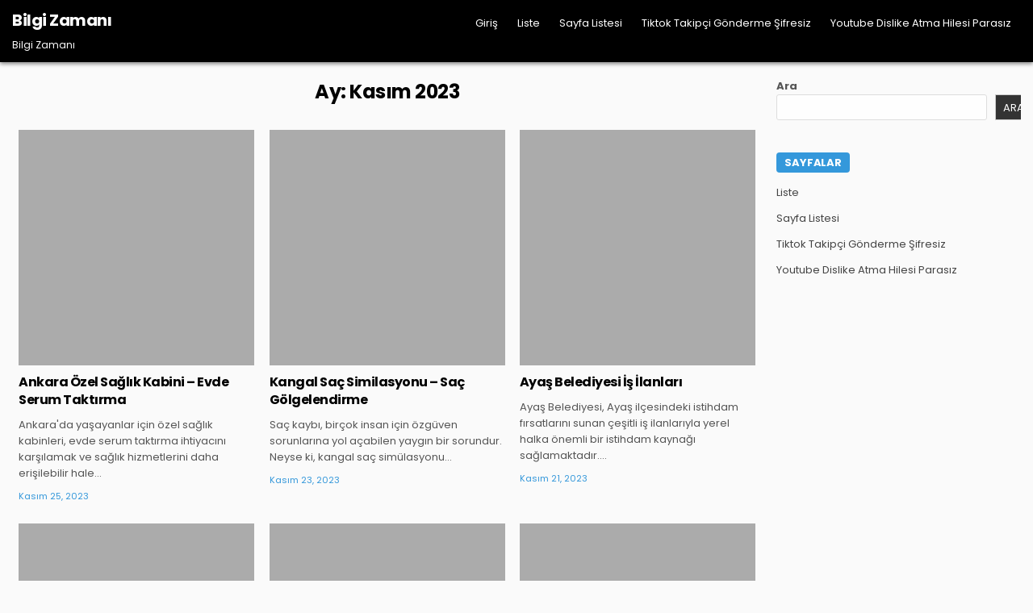

--- FILE ---
content_type: text/html; charset=UTF-8
request_url: https://bilgizamani.com.tr/2023/11/
body_size: 11215
content:
<!DOCTYPE html>
<html lang="tr">
<head>
<meta charset="UTF-8">
<meta name="viewport" content="width=device-width, initial-scale=1.0">
<link rel="profile" href="https://gmpg.org/xfn/11">
<title>Kasım 2023 &#8211; Bilgi Zamanı</title>
<meta name='robots' content='max-image-preview:large' />
<link rel='dns-prefetch' href='//fonts.googleapis.com' />
<link rel="alternate" type="application/rss+xml" title="Bilgi Zamanı &raquo; akışı" href="https://bilgizamani.com.tr/feed/" />
<link rel="alternate" type="application/rss+xml" title="Bilgi Zamanı &raquo; yorum akışı" href="https://bilgizamani.com.tr/comments/feed/" />
<style id='wp-img-auto-sizes-contain-inline-css' type='text/css'>
img:is([sizes=auto i],[sizes^="auto," i]){contain-intrinsic-size:3000px 1500px}
/*# sourceURL=wp-img-auto-sizes-contain-inline-css */
</style>
<style id='wp-emoji-styles-inline-css' type='text/css'>

	img.wp-smiley, img.emoji {
		display: inline !important;
		border: none !important;
		box-shadow: none !important;
		height: 1em !important;
		width: 1em !important;
		margin: 0 0.07em !important;
		vertical-align: -0.1em !important;
		background: none !important;
		padding: 0 !important;
	}
/*# sourceURL=wp-emoji-styles-inline-css */
</style>
<style id='wp-block-library-inline-css' type='text/css'>
:root{--wp-block-synced-color:#7a00df;--wp-block-synced-color--rgb:122,0,223;--wp-bound-block-color:var(--wp-block-synced-color);--wp-editor-canvas-background:#ddd;--wp-admin-theme-color:#007cba;--wp-admin-theme-color--rgb:0,124,186;--wp-admin-theme-color-darker-10:#006ba1;--wp-admin-theme-color-darker-10--rgb:0,107,160.5;--wp-admin-theme-color-darker-20:#005a87;--wp-admin-theme-color-darker-20--rgb:0,90,135;--wp-admin-border-width-focus:2px}@media (min-resolution:192dpi){:root{--wp-admin-border-width-focus:1.5px}}.wp-element-button{cursor:pointer}:root .has-very-light-gray-background-color{background-color:#eee}:root .has-very-dark-gray-background-color{background-color:#313131}:root .has-very-light-gray-color{color:#eee}:root .has-very-dark-gray-color{color:#313131}:root .has-vivid-green-cyan-to-vivid-cyan-blue-gradient-background{background:linear-gradient(135deg,#00d084,#0693e3)}:root .has-purple-crush-gradient-background{background:linear-gradient(135deg,#34e2e4,#4721fb 50%,#ab1dfe)}:root .has-hazy-dawn-gradient-background{background:linear-gradient(135deg,#faaca8,#dad0ec)}:root .has-subdued-olive-gradient-background{background:linear-gradient(135deg,#fafae1,#67a671)}:root .has-atomic-cream-gradient-background{background:linear-gradient(135deg,#fdd79a,#004a59)}:root .has-nightshade-gradient-background{background:linear-gradient(135deg,#330968,#31cdcf)}:root .has-midnight-gradient-background{background:linear-gradient(135deg,#020381,#2874fc)}:root{--wp--preset--font-size--normal:16px;--wp--preset--font-size--huge:42px}.has-regular-font-size{font-size:1em}.has-larger-font-size{font-size:2.625em}.has-normal-font-size{font-size:var(--wp--preset--font-size--normal)}.has-huge-font-size{font-size:var(--wp--preset--font-size--huge)}.has-text-align-center{text-align:center}.has-text-align-left{text-align:left}.has-text-align-right{text-align:right}.has-fit-text{white-space:nowrap!important}#end-resizable-editor-section{display:none}.aligncenter{clear:both}.items-justified-left{justify-content:flex-start}.items-justified-center{justify-content:center}.items-justified-right{justify-content:flex-end}.items-justified-space-between{justify-content:space-between}.screen-reader-text{border:0;clip-path:inset(50%);height:1px;margin:-1px;overflow:hidden;padding:0;position:absolute;width:1px;word-wrap:normal!important}.screen-reader-text:focus{background-color:#ddd;clip-path:none;color:#444;display:block;font-size:1em;height:auto;left:5px;line-height:normal;padding:15px 23px 14px;text-decoration:none;top:5px;width:auto;z-index:100000}html :where(.has-border-color){border-style:solid}html :where([style*=border-top-color]){border-top-style:solid}html :where([style*=border-right-color]){border-right-style:solid}html :where([style*=border-bottom-color]){border-bottom-style:solid}html :where([style*=border-left-color]){border-left-style:solid}html :where([style*=border-width]){border-style:solid}html :where([style*=border-top-width]){border-top-style:solid}html :where([style*=border-right-width]){border-right-style:solid}html :where([style*=border-bottom-width]){border-bottom-style:solid}html :where([style*=border-left-width]){border-left-style:solid}html :where(img[class*=wp-image-]){height:auto;max-width:100%}:where(figure){margin:0 0 1em}html :where(.is-position-sticky){--wp-admin--admin-bar--position-offset:var(--wp-admin--admin-bar--height,0px)}@media screen and (max-width:600px){html :where(.is-position-sticky){--wp-admin--admin-bar--position-offset:0px}}

/*# sourceURL=wp-block-library-inline-css */
</style><style id='wp-block-archives-inline-css' type='text/css'>
.wp-block-archives{box-sizing:border-box}.wp-block-archives-dropdown label{display:block}
/*# sourceURL=https://bilgizamani.com.tr/wp-includes/blocks/archives/style.min.css */
</style>
<style id='wp-block-categories-inline-css' type='text/css'>
.wp-block-categories{box-sizing:border-box}.wp-block-categories.alignleft{margin-right:2em}.wp-block-categories.alignright{margin-left:2em}.wp-block-categories.wp-block-categories-dropdown.aligncenter{text-align:center}.wp-block-categories .wp-block-categories__label{display:block;width:100%}
/*# sourceURL=https://bilgizamani.com.tr/wp-includes/blocks/categories/style.min.css */
</style>
<style id='wp-block-heading-inline-css' type='text/css'>
h1:where(.wp-block-heading).has-background,h2:where(.wp-block-heading).has-background,h3:where(.wp-block-heading).has-background,h4:where(.wp-block-heading).has-background,h5:where(.wp-block-heading).has-background,h6:where(.wp-block-heading).has-background{padding:1.25em 2.375em}h1.has-text-align-left[style*=writing-mode]:where([style*=vertical-lr]),h1.has-text-align-right[style*=writing-mode]:where([style*=vertical-rl]),h2.has-text-align-left[style*=writing-mode]:where([style*=vertical-lr]),h2.has-text-align-right[style*=writing-mode]:where([style*=vertical-rl]),h3.has-text-align-left[style*=writing-mode]:where([style*=vertical-lr]),h3.has-text-align-right[style*=writing-mode]:where([style*=vertical-rl]),h4.has-text-align-left[style*=writing-mode]:where([style*=vertical-lr]),h4.has-text-align-right[style*=writing-mode]:where([style*=vertical-rl]),h5.has-text-align-left[style*=writing-mode]:where([style*=vertical-lr]),h5.has-text-align-right[style*=writing-mode]:where([style*=vertical-rl]),h6.has-text-align-left[style*=writing-mode]:where([style*=vertical-lr]),h6.has-text-align-right[style*=writing-mode]:where([style*=vertical-rl]){rotate:180deg}
/*# sourceURL=https://bilgizamani.com.tr/wp-includes/blocks/heading/style.min.css */
</style>
<style id='wp-block-search-inline-css' type='text/css'>
.wp-block-search__button{margin-left:10px;word-break:normal}.wp-block-search__button.has-icon{line-height:0}.wp-block-search__button svg{height:1.25em;min-height:24px;min-width:24px;width:1.25em;fill:currentColor;vertical-align:text-bottom}:where(.wp-block-search__button){border:1px solid #ccc;padding:6px 10px}.wp-block-search__inside-wrapper{display:flex;flex:auto;flex-wrap:nowrap;max-width:100%}.wp-block-search__label{width:100%}.wp-block-search.wp-block-search__button-only .wp-block-search__button{box-sizing:border-box;display:flex;flex-shrink:0;justify-content:center;margin-left:0;max-width:100%}.wp-block-search.wp-block-search__button-only .wp-block-search__inside-wrapper{min-width:0!important;transition-property:width}.wp-block-search.wp-block-search__button-only .wp-block-search__input{flex-basis:100%;transition-duration:.3s}.wp-block-search.wp-block-search__button-only.wp-block-search__searchfield-hidden,.wp-block-search.wp-block-search__button-only.wp-block-search__searchfield-hidden .wp-block-search__inside-wrapper{overflow:hidden}.wp-block-search.wp-block-search__button-only.wp-block-search__searchfield-hidden .wp-block-search__input{border-left-width:0!important;border-right-width:0!important;flex-basis:0;flex-grow:0;margin:0;min-width:0!important;padding-left:0!important;padding-right:0!important;width:0!important}:where(.wp-block-search__input){appearance:none;border:1px solid #949494;flex-grow:1;font-family:inherit;font-size:inherit;font-style:inherit;font-weight:inherit;letter-spacing:inherit;line-height:inherit;margin-left:0;margin-right:0;min-width:3rem;padding:8px;text-decoration:unset!important;text-transform:inherit}:where(.wp-block-search__button-inside .wp-block-search__inside-wrapper){background-color:#fff;border:1px solid #949494;box-sizing:border-box;padding:4px}:where(.wp-block-search__button-inside .wp-block-search__inside-wrapper) .wp-block-search__input{border:none;border-radius:0;padding:0 4px}:where(.wp-block-search__button-inside .wp-block-search__inside-wrapper) .wp-block-search__input:focus{outline:none}:where(.wp-block-search__button-inside .wp-block-search__inside-wrapper) :where(.wp-block-search__button){padding:4px 8px}.wp-block-search.aligncenter .wp-block-search__inside-wrapper{margin:auto}.wp-block[data-align=right] .wp-block-search.wp-block-search__button-only .wp-block-search__inside-wrapper{float:right}
/*# sourceURL=https://bilgizamani.com.tr/wp-includes/blocks/search/style.min.css */
</style>
<style id='wp-block-search-theme-inline-css' type='text/css'>
.wp-block-search .wp-block-search__label{font-weight:700}.wp-block-search__button{border:1px solid #ccc;padding:.375em .625em}
/*# sourceURL=https://bilgizamani.com.tr/wp-includes/blocks/search/theme.min.css */
</style>
<style id='wp-block-group-inline-css' type='text/css'>
.wp-block-group{box-sizing:border-box}:where(.wp-block-group.wp-block-group-is-layout-constrained){position:relative}
/*# sourceURL=https://bilgizamani.com.tr/wp-includes/blocks/group/style.min.css */
</style>
<style id='wp-block-group-theme-inline-css' type='text/css'>
:where(.wp-block-group.has-background){padding:1.25em 2.375em}
/*# sourceURL=https://bilgizamani.com.tr/wp-includes/blocks/group/theme.min.css */
</style>
<style id='global-styles-inline-css' type='text/css'>
:root{--wp--preset--aspect-ratio--square: 1;--wp--preset--aspect-ratio--4-3: 4/3;--wp--preset--aspect-ratio--3-4: 3/4;--wp--preset--aspect-ratio--3-2: 3/2;--wp--preset--aspect-ratio--2-3: 2/3;--wp--preset--aspect-ratio--16-9: 16/9;--wp--preset--aspect-ratio--9-16: 9/16;--wp--preset--color--black: #000000;--wp--preset--color--cyan-bluish-gray: #abb8c3;--wp--preset--color--white: #ffffff;--wp--preset--color--pale-pink: #f78da7;--wp--preset--color--vivid-red: #cf2e2e;--wp--preset--color--luminous-vivid-orange: #ff6900;--wp--preset--color--luminous-vivid-amber: #fcb900;--wp--preset--color--light-green-cyan: #7bdcb5;--wp--preset--color--vivid-green-cyan: #00d084;--wp--preset--color--pale-cyan-blue: #8ed1fc;--wp--preset--color--vivid-cyan-blue: #0693e3;--wp--preset--color--vivid-purple: #9b51e0;--wp--preset--gradient--vivid-cyan-blue-to-vivid-purple: linear-gradient(135deg,rgb(6,147,227) 0%,rgb(155,81,224) 100%);--wp--preset--gradient--light-green-cyan-to-vivid-green-cyan: linear-gradient(135deg,rgb(122,220,180) 0%,rgb(0,208,130) 100%);--wp--preset--gradient--luminous-vivid-amber-to-luminous-vivid-orange: linear-gradient(135deg,rgb(252,185,0) 0%,rgb(255,105,0) 100%);--wp--preset--gradient--luminous-vivid-orange-to-vivid-red: linear-gradient(135deg,rgb(255,105,0) 0%,rgb(207,46,46) 100%);--wp--preset--gradient--very-light-gray-to-cyan-bluish-gray: linear-gradient(135deg,rgb(238,238,238) 0%,rgb(169,184,195) 100%);--wp--preset--gradient--cool-to-warm-spectrum: linear-gradient(135deg,rgb(74,234,220) 0%,rgb(151,120,209) 20%,rgb(207,42,186) 40%,rgb(238,44,130) 60%,rgb(251,105,98) 80%,rgb(254,248,76) 100%);--wp--preset--gradient--blush-light-purple: linear-gradient(135deg,rgb(255,206,236) 0%,rgb(152,150,240) 100%);--wp--preset--gradient--blush-bordeaux: linear-gradient(135deg,rgb(254,205,165) 0%,rgb(254,45,45) 50%,rgb(107,0,62) 100%);--wp--preset--gradient--luminous-dusk: linear-gradient(135deg,rgb(255,203,112) 0%,rgb(199,81,192) 50%,rgb(65,88,208) 100%);--wp--preset--gradient--pale-ocean: linear-gradient(135deg,rgb(255,245,203) 0%,rgb(182,227,212) 50%,rgb(51,167,181) 100%);--wp--preset--gradient--electric-grass: linear-gradient(135deg,rgb(202,248,128) 0%,rgb(113,206,126) 100%);--wp--preset--gradient--midnight: linear-gradient(135deg,rgb(2,3,129) 0%,rgb(40,116,252) 100%);--wp--preset--font-size--small: 13px;--wp--preset--font-size--medium: 20px;--wp--preset--font-size--large: 36px;--wp--preset--font-size--x-large: 42px;--wp--preset--spacing--20: 0.44rem;--wp--preset--spacing--30: 0.67rem;--wp--preset--spacing--40: 1rem;--wp--preset--spacing--50: 1.5rem;--wp--preset--spacing--60: 2.25rem;--wp--preset--spacing--70: 3.38rem;--wp--preset--spacing--80: 5.06rem;--wp--preset--shadow--natural: 6px 6px 9px rgba(0, 0, 0, 0.2);--wp--preset--shadow--deep: 12px 12px 50px rgba(0, 0, 0, 0.4);--wp--preset--shadow--sharp: 6px 6px 0px rgba(0, 0, 0, 0.2);--wp--preset--shadow--outlined: 6px 6px 0px -3px rgb(255, 255, 255), 6px 6px rgb(0, 0, 0);--wp--preset--shadow--crisp: 6px 6px 0px rgb(0, 0, 0);}:where(.is-layout-flex){gap: 0.5em;}:where(.is-layout-grid){gap: 0.5em;}body .is-layout-flex{display: flex;}.is-layout-flex{flex-wrap: wrap;align-items: center;}.is-layout-flex > :is(*, div){margin: 0;}body .is-layout-grid{display: grid;}.is-layout-grid > :is(*, div){margin: 0;}:where(.wp-block-columns.is-layout-flex){gap: 2em;}:where(.wp-block-columns.is-layout-grid){gap: 2em;}:where(.wp-block-post-template.is-layout-flex){gap: 1.25em;}:where(.wp-block-post-template.is-layout-grid){gap: 1.25em;}.has-black-color{color: var(--wp--preset--color--black) !important;}.has-cyan-bluish-gray-color{color: var(--wp--preset--color--cyan-bluish-gray) !important;}.has-white-color{color: var(--wp--preset--color--white) !important;}.has-pale-pink-color{color: var(--wp--preset--color--pale-pink) !important;}.has-vivid-red-color{color: var(--wp--preset--color--vivid-red) !important;}.has-luminous-vivid-orange-color{color: var(--wp--preset--color--luminous-vivid-orange) !important;}.has-luminous-vivid-amber-color{color: var(--wp--preset--color--luminous-vivid-amber) !important;}.has-light-green-cyan-color{color: var(--wp--preset--color--light-green-cyan) !important;}.has-vivid-green-cyan-color{color: var(--wp--preset--color--vivid-green-cyan) !important;}.has-pale-cyan-blue-color{color: var(--wp--preset--color--pale-cyan-blue) !important;}.has-vivid-cyan-blue-color{color: var(--wp--preset--color--vivid-cyan-blue) !important;}.has-vivid-purple-color{color: var(--wp--preset--color--vivid-purple) !important;}.has-black-background-color{background-color: var(--wp--preset--color--black) !important;}.has-cyan-bluish-gray-background-color{background-color: var(--wp--preset--color--cyan-bluish-gray) !important;}.has-white-background-color{background-color: var(--wp--preset--color--white) !important;}.has-pale-pink-background-color{background-color: var(--wp--preset--color--pale-pink) !important;}.has-vivid-red-background-color{background-color: var(--wp--preset--color--vivid-red) !important;}.has-luminous-vivid-orange-background-color{background-color: var(--wp--preset--color--luminous-vivid-orange) !important;}.has-luminous-vivid-amber-background-color{background-color: var(--wp--preset--color--luminous-vivid-amber) !important;}.has-light-green-cyan-background-color{background-color: var(--wp--preset--color--light-green-cyan) !important;}.has-vivid-green-cyan-background-color{background-color: var(--wp--preset--color--vivid-green-cyan) !important;}.has-pale-cyan-blue-background-color{background-color: var(--wp--preset--color--pale-cyan-blue) !important;}.has-vivid-cyan-blue-background-color{background-color: var(--wp--preset--color--vivid-cyan-blue) !important;}.has-vivid-purple-background-color{background-color: var(--wp--preset--color--vivid-purple) !important;}.has-black-border-color{border-color: var(--wp--preset--color--black) !important;}.has-cyan-bluish-gray-border-color{border-color: var(--wp--preset--color--cyan-bluish-gray) !important;}.has-white-border-color{border-color: var(--wp--preset--color--white) !important;}.has-pale-pink-border-color{border-color: var(--wp--preset--color--pale-pink) !important;}.has-vivid-red-border-color{border-color: var(--wp--preset--color--vivid-red) !important;}.has-luminous-vivid-orange-border-color{border-color: var(--wp--preset--color--luminous-vivid-orange) !important;}.has-luminous-vivid-amber-border-color{border-color: var(--wp--preset--color--luminous-vivid-amber) !important;}.has-light-green-cyan-border-color{border-color: var(--wp--preset--color--light-green-cyan) !important;}.has-vivid-green-cyan-border-color{border-color: var(--wp--preset--color--vivid-green-cyan) !important;}.has-pale-cyan-blue-border-color{border-color: var(--wp--preset--color--pale-cyan-blue) !important;}.has-vivid-cyan-blue-border-color{border-color: var(--wp--preset--color--vivid-cyan-blue) !important;}.has-vivid-purple-border-color{border-color: var(--wp--preset--color--vivid-purple) !important;}.has-vivid-cyan-blue-to-vivid-purple-gradient-background{background: var(--wp--preset--gradient--vivid-cyan-blue-to-vivid-purple) !important;}.has-light-green-cyan-to-vivid-green-cyan-gradient-background{background: var(--wp--preset--gradient--light-green-cyan-to-vivid-green-cyan) !important;}.has-luminous-vivid-amber-to-luminous-vivid-orange-gradient-background{background: var(--wp--preset--gradient--luminous-vivid-amber-to-luminous-vivid-orange) !important;}.has-luminous-vivid-orange-to-vivid-red-gradient-background{background: var(--wp--preset--gradient--luminous-vivid-orange-to-vivid-red) !important;}.has-very-light-gray-to-cyan-bluish-gray-gradient-background{background: var(--wp--preset--gradient--very-light-gray-to-cyan-bluish-gray) !important;}.has-cool-to-warm-spectrum-gradient-background{background: var(--wp--preset--gradient--cool-to-warm-spectrum) !important;}.has-blush-light-purple-gradient-background{background: var(--wp--preset--gradient--blush-light-purple) !important;}.has-blush-bordeaux-gradient-background{background: var(--wp--preset--gradient--blush-bordeaux) !important;}.has-luminous-dusk-gradient-background{background: var(--wp--preset--gradient--luminous-dusk) !important;}.has-pale-ocean-gradient-background{background: var(--wp--preset--gradient--pale-ocean) !important;}.has-electric-grass-gradient-background{background: var(--wp--preset--gradient--electric-grass) !important;}.has-midnight-gradient-background{background: var(--wp--preset--gradient--midnight) !important;}.has-small-font-size{font-size: var(--wp--preset--font-size--small) !important;}.has-medium-font-size{font-size: var(--wp--preset--font-size--medium) !important;}.has-large-font-size{font-size: var(--wp--preset--font-size--large) !important;}.has-x-large-font-size{font-size: var(--wp--preset--font-size--x-large) !important;}
/*# sourceURL=global-styles-inline-css */
</style>

<style id='classic-theme-styles-inline-css' type='text/css'>
/*! This file is auto-generated */
.wp-block-button__link{color:#fff;background-color:#32373c;border-radius:9999px;box-shadow:none;text-decoration:none;padding:calc(.667em + 2px) calc(1.333em + 2px);font-size:1.125em}.wp-block-file__button{background:#32373c;color:#fff;text-decoration:none}
/*# sourceURL=/wp-includes/css/classic-themes.min.css */
</style>
<link rel='stylesheet' id='gridlane-maincss-css' href='https://bilgizamani.com.tr/wp-content/themes/gridlane/style.css' type='text/css' media='all' />
<link rel='stylesheet' id='fontawesome-css' href='https://bilgizamani.com.tr/wp-content/themes/gridlane/assets/css/all.min.css' type='text/css' media='all' />
<link rel='stylesheet' id='gridlane-webfont-css' href='//fonts.googleapis.com/css?family=Poppins:400,400i,500,500i,700,700i&#038;display=swap' type='text/css' media='all' />
<script type="text/javascript" src="https://bilgizamani.com.tr/wp-includes/js/jquery/jquery.min.js?ver=3.7.1" id="jquery-core-js"></script>
<script type="text/javascript" src="https://bilgizamani.com.tr/wp-includes/js/jquery/jquery-migrate.min.js?ver=3.4.1" id="jquery-migrate-js"></script>
<link rel="https://api.w.org/" href="https://bilgizamani.com.tr/wp-json/" />    <style type="text/css">
            .gridlane-site-title, .gridlane-site-title a, .gridlane-site-description {color: #ffffff;}
        </style>
    </head>

<body class="archive date wp-theme-gridlane gridlane-animated gridlane-fadein gridlane-theme-is-active gridlane-layout-type-full gridlane-masonry-inactive gridlane-header-menu-active gridlane-logo-above-title gridlane-primary-menu-active gridlane-primary-mobile-menu-active gridlane-secondary-menu-active gridlane-secondary-mobile-menu-active gridlane-secondary-menu-centered gridlane-uc-links" id="gridlane-site-body" itemscope="itemscope" itemtype="http://schema.org/WebPage">
<a class="skip-link screen-reader-text" href="#gridlane-content-wrapper">Skip to content</a>



<div class="gridlane-site-header gridlane-container" id="gridlane-header" itemscope="itemscope" itemtype="http://schema.org/WPHeader" role="banner">
<div class="gridlane-head-content gridlane-clearfix" id="gridlane-head-content">

<div class="gridlane-header-inside gridlane-clearfix">
<div class="gridlane-header-inside-content gridlane-clearfix">
<div class="gridlane-outer-wrapper">
<div class="gridlane-header-inside-container">

<div class="gridlane-logo">
    <div class="site-branding">
                  <p class="gridlane-site-title"><a href="https://bilgizamani.com.tr/" rel="home">Bilgi Zamanı</a></p>
            <p class="gridlane-site-description">Bilgi Zamanı</p>        </div>
</div>

<div class="gridlane-header-menu">
<div class="gridlane-container gridlane-primary-menu-container gridlane-clearfix">
<div class="gridlane-primary-menu-container-inside gridlane-clearfix">
<nav class="gridlane-nav-primary" id="gridlane-primary-navigation" itemscope="itemscope" itemtype="http://schema.org/SiteNavigationElement" role="navigation" aria-label="Primary Menu">
<button class="gridlane-primary-responsive-menu-icon" aria-controls="gridlane-menu-primary-navigation" aria-expanded="false">Menu</button>
<ul id="gridlane-menu-primary-navigation" class="gridlane-primary-nav-menu gridlane-menu-primary"><li ><a href="https://bilgizamani.com.tr/">Giriş</a></li><li class="page_item page-item-15"><a href="https://bilgizamani.com.tr/liste/">Liste</a></li><li class="page_item page-item-23"><a href="https://bilgizamani.com.tr/sayfa-listesi/">Sayfa Listesi</a></li><li class="page_item page-item-9"><a href="https://bilgizamani.com.tr/tiktok-takipci-gonderme-sifresiz/">Tiktok Takipçi Gönderme Şifresiz</a></li><li class="page_item page-item-11"><a href="https://bilgizamani.com.tr/youtube-dislike-atma-hilesi-parasiz/">Youtube Dislike Atma Hilesi Parasız</a></li></ul></nav>
</div>
</div>
</div>

</div>
</div>
</div>
</div>

</div><!--/#gridlane-head-content -->
</div><!--/#gridlane-header -->

<div id="gridlane-search-overlay-wrap" class="gridlane-search-overlay">
  <div class="gridlane-search-overlay-content">
    
<form role="search" method="get" class="gridlane-search-form" action="https://bilgizamani.com.tr/">
<label>
    <span class="gridlane-sr-only">Search for:</span>
    <input type="search" class="gridlane-search-field" placeholder="Search &hellip;" value="" name="s" />
</label>
<input type="submit" class="gridlane-search-submit" value="&#xf002;" />
</form>  </div>
  <button class="gridlane-search-closebtn" aria-label="Close Search" title="Close Search">&#xD7;</button>
</div>


<div id="gridlane-header-end"></div>




<div class="gridlane-outer-wrapper" id="gridlane-wrapper-outside">

<div class="gridlane-container gridlane-clearfix" id="gridlane-wrapper">
<div class="gridlane-content-wrapper gridlane-clearfix" id="gridlane-content-wrapper">
<div class="gridlane-main-wrapper gridlane-clearfix" id="gridlane-main-wrapper" itemscope="itemscope" itemtype="http://schema.org/Blog" role="main">
<div class="theiaStickySidebar">
<div class="gridlane-main-wrapper-inside gridlane-clearfix">




<div class="gridlane-posts-wrapper" id="gridlane-posts-wrapper">

<div class="gridlane-page-header-outside">
<header class="gridlane-page-header">
<div class="gridlane-page-header-inside">
<h1 class="page-title">Ay: <span>Kasım 2023</span></h1></div>
</header>
</div>

<div class="gridlane-posts-content">


    
    <div class="gridlane-posts gridlane-posts-grid">
    
        
<div id="gridlane-grid-post-68" class="gridlane-grid-post gridlane-3-col gridlane-360w-360h-grid-thumbnail gridlane-square-grid-thumbnail">
<div class="gridlane-grid-post-inside">

                    <div class="gridlane-grid-post-thumbnail gridlane-grid-post-thumbnail-default gridlane-grid-post-block">
                    <a href="https://bilgizamani.com.tr/ankara-ozel-saglik-kabini-evde-serum-taktirma/" class="gridlane-grid-post-thumbnail-link" title="Permanent Link to Ankara Özel Sağlık Kabini &#8211; Evde Serum Taktırma"><img src="https://bilgizamani.com.tr/wp-content/themes/gridlane/assets/images/no-image-360-360.jpg" class="gridlane-grid-post-thumbnail-img"/></a>
        
                    <div class="gridlane-grid-post-categories"><span class="gridlane-sr-only">Posted in </span><a href="https://bilgizamani.com.tr/category/uncategorized/" rel="category tag">Uncategorized</a></div>        
                    <div class="gridlane-grid-share-buttons-wrapper"><div class="gridlane-grid-share-buttons gridlane-clearfix"><a class="gridlane-grid-share-button gridlane-grid-share-button-twitter" href="https://x.com/intent/post?text=Ankara%20%C3%96zel%20Sa%C4%9Fl%C4%B1k%20Kabini%20%26%238211%3B%20Evde%20Serum%20Takt%C4%B1rma&#038;url=https%3A%2F%2Fbilgizamani.com.tr%2Fankara-ozel-saglik-kabini-evde-serum-taktirma%2F" target="_blank" rel="nofollow" aria-label="Share on X : Ankara Özel Sağlık Kabini &#8211; Evde Serum Taktırma"><i class="fab fa-x-twitter" aria-hidden="true" title="Share this on X"></i></a><a class="gridlane-grid-share-button gridlane-grid-share-button-facebook" href="https://www.facebook.com/sharer.php?u=https%3A%2F%2Fbilgizamani.com.tr%2Fankara-ozel-saglik-kabini-evde-serum-taktirma%2F" target="_blank" rel="nofollow" aria-label="Share on Facebook : Ankara Özel Sağlık Kabini &#8211; Evde Serum Taktırma"><i class="fab fa-facebook-f" aria-hidden="true" title="Share this on Facebook"></i></a><a class="gridlane-grid-share-button gridlane-grid-share-button-linkedin" href="https://www.linkedin.com/shareArticle?mini=true&#038;title=Ankara%20%C3%96zel%20Sa%C4%9Fl%C4%B1k%20Kabini%20%26%238211%3B%20Evde%20Serum%20Takt%C4%B1rma&#038;url=https%3A%2F%2Fbilgizamani.com.tr%2Fankara-ozel-saglik-kabini-evde-serum-taktirma%2F" target="_blank" rel="nofollow" aria-label="Share on Linkedin : Ankara Özel Sağlık Kabini &#8211; Evde Serum Taktırma"><i class="fab fa-linkedin-in" aria-hidden="true" title="Share this on Linkedin"></i></a></div></div>            </div>
            
    
    <div class="gridlane-grid-post-details gridlane-grid-post-block">
    
            <h3 class="gridlane-grid-post-title"><a href="https://bilgizamani.com.tr/ankara-ozel-saglik-kabini-evde-serum-taktirma/" rel="bookmark">Ankara Özel Sağlık Kabini &#8211; Evde Serum Taktırma</a></h3>    
    
                        <div class="gridlane-grid-post-snippet"><div class="gridlane-grid-post-snippet-inside"><p>Ankara&#39;da yaşayanlar için özel sağlık kabinleri, evde serum taktırma ihtiyacını karşılamak ve sağlık hizmetlerini daha erişilebilir hale&#8230;</p>
</div></div>
                </div>

    
                <div class="gridlane-grid-post-footer gridlane-grid-post-block">
    <div class="gridlane-grid-post-footer-inside">
        <span class="gridlane-grid-post-date gridlane-grid-post-meta">Kasım 25, 2023</span>        </div>
    </div>
    
</div>
</div>
    
        
<div id="gridlane-grid-post-67" class="gridlane-grid-post gridlane-3-col gridlane-360w-360h-grid-thumbnail gridlane-square-grid-thumbnail">
<div class="gridlane-grid-post-inside">

                    <div class="gridlane-grid-post-thumbnail gridlane-grid-post-thumbnail-default gridlane-grid-post-block">
                    <a href="https://bilgizamani.com.tr/kangal-sac-similasyonu-sac-golgelendirme/" class="gridlane-grid-post-thumbnail-link" title="Permanent Link to Kangal Saç Similasyonu &#8211; Saç Gölgelendirme"><img src="https://bilgizamani.com.tr/wp-content/themes/gridlane/assets/images/no-image-360-360.jpg" class="gridlane-grid-post-thumbnail-img"/></a>
        
                    <div class="gridlane-grid-post-categories"><span class="gridlane-sr-only">Posted in </span><a href="https://bilgizamani.com.tr/category/uncategorized/" rel="category tag">Uncategorized</a></div>        
                    <div class="gridlane-grid-share-buttons-wrapper"><div class="gridlane-grid-share-buttons gridlane-clearfix"><a class="gridlane-grid-share-button gridlane-grid-share-button-twitter" href="https://x.com/intent/post?text=Kangal%20Sa%C3%A7%20Similasyonu%20%26%238211%3B%20Sa%C3%A7%20G%C3%B6lgelendirme&#038;url=https%3A%2F%2Fbilgizamani.com.tr%2Fkangal-sac-similasyonu-sac-golgelendirme%2F" target="_blank" rel="nofollow" aria-label="Share on X : Kangal Saç Similasyonu &#8211; Saç Gölgelendirme"><i class="fab fa-x-twitter" aria-hidden="true" title="Share this on X"></i></a><a class="gridlane-grid-share-button gridlane-grid-share-button-facebook" href="https://www.facebook.com/sharer.php?u=https%3A%2F%2Fbilgizamani.com.tr%2Fkangal-sac-similasyonu-sac-golgelendirme%2F" target="_blank" rel="nofollow" aria-label="Share on Facebook : Kangal Saç Similasyonu &#8211; Saç Gölgelendirme"><i class="fab fa-facebook-f" aria-hidden="true" title="Share this on Facebook"></i></a><a class="gridlane-grid-share-button gridlane-grid-share-button-linkedin" href="https://www.linkedin.com/shareArticle?mini=true&#038;title=Kangal%20Sa%C3%A7%20Similasyonu%20%26%238211%3B%20Sa%C3%A7%20G%C3%B6lgelendirme&#038;url=https%3A%2F%2Fbilgizamani.com.tr%2Fkangal-sac-similasyonu-sac-golgelendirme%2F" target="_blank" rel="nofollow" aria-label="Share on Linkedin : Kangal Saç Similasyonu &#8211; Saç Gölgelendirme"><i class="fab fa-linkedin-in" aria-hidden="true" title="Share this on Linkedin"></i></a></div></div>            </div>
            
    
    <div class="gridlane-grid-post-details gridlane-grid-post-block">
    
            <h3 class="gridlane-grid-post-title"><a href="https://bilgizamani.com.tr/kangal-sac-similasyonu-sac-golgelendirme/" rel="bookmark">Kangal Saç Similasyonu &#8211; Saç Gölgelendirme</a></h3>    
    
                        <div class="gridlane-grid-post-snippet"><div class="gridlane-grid-post-snippet-inside"><p>Saç kaybı, birçok insan için özgüven sorunlarına yol açabilen yaygın bir sorundur. Neyse ki, kangal saç simülasyonu&#8230;</p>
</div></div>
                </div>

    
                <div class="gridlane-grid-post-footer gridlane-grid-post-block">
    <div class="gridlane-grid-post-footer-inside">
        <span class="gridlane-grid-post-date gridlane-grid-post-meta">Kasım 23, 2023</span>        </div>
    </div>
    
</div>
</div>
    
        
<div id="gridlane-grid-post-66" class="gridlane-grid-post gridlane-3-col gridlane-360w-360h-grid-thumbnail gridlane-square-grid-thumbnail">
<div class="gridlane-grid-post-inside">

                    <div class="gridlane-grid-post-thumbnail gridlane-grid-post-thumbnail-default gridlane-grid-post-block">
                    <a href="https://bilgizamani.com.tr/ayas-belediyesi-is-ilanlari/" class="gridlane-grid-post-thumbnail-link" title="Permanent Link to Ayaş Belediyesi İş İlanları"><img src="https://bilgizamani.com.tr/wp-content/themes/gridlane/assets/images/no-image-360-360.jpg" class="gridlane-grid-post-thumbnail-img"/></a>
        
                    <div class="gridlane-grid-post-categories"><span class="gridlane-sr-only">Posted in </span><a href="https://bilgizamani.com.tr/category/uncategorized/" rel="category tag">Uncategorized</a></div>        
                    <div class="gridlane-grid-share-buttons-wrapper"><div class="gridlane-grid-share-buttons gridlane-clearfix"><a class="gridlane-grid-share-button gridlane-grid-share-button-twitter" href="https://x.com/intent/post?text=Aya%C5%9F%20Belediyesi%20%C4%B0%C5%9F%20%C4%B0lanlar%C4%B1&#038;url=https%3A%2F%2Fbilgizamani.com.tr%2Fayas-belediyesi-is-ilanlari%2F" target="_blank" rel="nofollow" aria-label="Share on X : Ayaş Belediyesi İş İlanları"><i class="fab fa-x-twitter" aria-hidden="true" title="Share this on X"></i></a><a class="gridlane-grid-share-button gridlane-grid-share-button-facebook" href="https://www.facebook.com/sharer.php?u=https%3A%2F%2Fbilgizamani.com.tr%2Fayas-belediyesi-is-ilanlari%2F" target="_blank" rel="nofollow" aria-label="Share on Facebook : Ayaş Belediyesi İş İlanları"><i class="fab fa-facebook-f" aria-hidden="true" title="Share this on Facebook"></i></a><a class="gridlane-grid-share-button gridlane-grid-share-button-linkedin" href="https://www.linkedin.com/shareArticle?mini=true&#038;title=Aya%C5%9F%20Belediyesi%20%C4%B0%C5%9F%20%C4%B0lanlar%C4%B1&#038;url=https%3A%2F%2Fbilgizamani.com.tr%2Fayas-belediyesi-is-ilanlari%2F" target="_blank" rel="nofollow" aria-label="Share on Linkedin : Ayaş Belediyesi İş İlanları"><i class="fab fa-linkedin-in" aria-hidden="true" title="Share this on Linkedin"></i></a></div></div>            </div>
            
    
    <div class="gridlane-grid-post-details gridlane-grid-post-block">
    
            <h3 class="gridlane-grid-post-title"><a href="https://bilgizamani.com.tr/ayas-belediyesi-is-ilanlari/" rel="bookmark">Ayaş Belediyesi İş İlanları</a></h3>    
    
                        <div class="gridlane-grid-post-snippet"><div class="gridlane-grid-post-snippet-inside"><p>Ayaş Belediyesi, Ayaş ilçesindeki istihdam fırsatlarını sunan çeşitli iş ilanlarıyla yerel halka önemli bir istihdam kaynağı sağlamaktadır&#8230;.</p>
</div></div>
                </div>

    
                <div class="gridlane-grid-post-footer gridlane-grid-post-block">
    <div class="gridlane-grid-post-footer-inside">
        <span class="gridlane-grid-post-date gridlane-grid-post-meta">Kasım 21, 2023</span>        </div>
    </div>
    
</div>
</div>
    
        
<div id="gridlane-grid-post-65" class="gridlane-grid-post gridlane-3-col gridlane-360w-360h-grid-thumbnail gridlane-square-grid-thumbnail">
<div class="gridlane-grid-post-inside">

                    <div class="gridlane-grid-post-thumbnail gridlane-grid-post-thumbnail-default gridlane-grid-post-block">
                    <a href="https://bilgizamani.com.tr/milas-part-time-is-ilanlari/" class="gridlane-grid-post-thumbnail-link" title="Permanent Link to Milas Part Time İş İlanları"><img src="https://bilgizamani.com.tr/wp-content/themes/gridlane/assets/images/no-image-360-360.jpg" class="gridlane-grid-post-thumbnail-img"/></a>
        
                    <div class="gridlane-grid-post-categories"><span class="gridlane-sr-only">Posted in </span><a href="https://bilgizamani.com.tr/category/uncategorized/" rel="category tag">Uncategorized</a></div>        
                    <div class="gridlane-grid-share-buttons-wrapper"><div class="gridlane-grid-share-buttons gridlane-clearfix"><a class="gridlane-grid-share-button gridlane-grid-share-button-twitter" href="https://x.com/intent/post?text=Milas%20Part%20Time%20%C4%B0%C5%9F%20%C4%B0lanlar%C4%B1&#038;url=https%3A%2F%2Fbilgizamani.com.tr%2Fmilas-part-time-is-ilanlari%2F" target="_blank" rel="nofollow" aria-label="Share on X : Milas Part Time İş İlanları"><i class="fab fa-x-twitter" aria-hidden="true" title="Share this on X"></i></a><a class="gridlane-grid-share-button gridlane-grid-share-button-facebook" href="https://www.facebook.com/sharer.php?u=https%3A%2F%2Fbilgizamani.com.tr%2Fmilas-part-time-is-ilanlari%2F" target="_blank" rel="nofollow" aria-label="Share on Facebook : Milas Part Time İş İlanları"><i class="fab fa-facebook-f" aria-hidden="true" title="Share this on Facebook"></i></a><a class="gridlane-grid-share-button gridlane-grid-share-button-linkedin" href="https://www.linkedin.com/shareArticle?mini=true&#038;title=Milas%20Part%20Time%20%C4%B0%C5%9F%20%C4%B0lanlar%C4%B1&#038;url=https%3A%2F%2Fbilgizamani.com.tr%2Fmilas-part-time-is-ilanlari%2F" target="_blank" rel="nofollow" aria-label="Share on Linkedin : Milas Part Time İş İlanları"><i class="fab fa-linkedin-in" aria-hidden="true" title="Share this on Linkedin"></i></a></div></div>            </div>
            
    
    <div class="gridlane-grid-post-details gridlane-grid-post-block">
    
            <h3 class="gridlane-grid-post-title"><a href="https://bilgizamani.com.tr/milas-part-time-is-ilanlari/" rel="bookmark">Milas Part Time İş İlanları</a></h3>    
    
                        <div class="gridlane-grid-post-snippet"><div class="gridlane-grid-post-snippet-inside"><p>Milas, Muğla&#39;nın güzel bir ilçesidir ve birçok kişiye iş fırsatları sunmaktadır. Özellikle öğrenciler, çalışan anneler veya ek&#8230;</p>
</div></div>
                </div>

    
                <div class="gridlane-grid-post-footer gridlane-grid-post-block">
    <div class="gridlane-grid-post-footer-inside">
        <span class="gridlane-grid-post-date gridlane-grid-post-meta">Kasım 20, 2023</span>        </div>
    </div>
    
</div>
</div>
    
        
<div id="gridlane-grid-post-64" class="gridlane-grid-post gridlane-3-col gridlane-360w-360h-grid-thumbnail gridlane-square-grid-thumbnail">
<div class="gridlane-grid-post-inside">

                    <div class="gridlane-grid-post-thumbnail gridlane-grid-post-thumbnail-default gridlane-grid-post-block">
                    <a href="https://bilgizamani.com.tr/mobil-odeme-bozdurma-mobil-odeme-bozum/" class="gridlane-grid-post-thumbnail-link" title="Permanent Link to Mobil Ödeme Bozdurma &#8211; Mobil Ödeme Bozum"><img src="https://bilgizamani.com.tr/wp-content/themes/gridlane/assets/images/no-image-360-360.jpg" class="gridlane-grid-post-thumbnail-img"/></a>
        
                    <div class="gridlane-grid-post-categories"><span class="gridlane-sr-only">Posted in </span><a href="https://bilgizamani.com.tr/category/uncategorized/" rel="category tag">Uncategorized</a></div>        
                    <div class="gridlane-grid-share-buttons-wrapper"><div class="gridlane-grid-share-buttons gridlane-clearfix"><a class="gridlane-grid-share-button gridlane-grid-share-button-twitter" href="https://x.com/intent/post?text=Mobil%20%C3%96deme%20Bozdurma%20%26%238211%3B%20Mobil%20%C3%96deme%20Bozum&#038;url=https%3A%2F%2Fbilgizamani.com.tr%2Fmobil-odeme-bozdurma-mobil-odeme-bozum%2F" target="_blank" rel="nofollow" aria-label="Share on X : Mobil Ödeme Bozdurma &#8211; Mobil Ödeme Bozum"><i class="fab fa-x-twitter" aria-hidden="true" title="Share this on X"></i></a><a class="gridlane-grid-share-button gridlane-grid-share-button-facebook" href="https://www.facebook.com/sharer.php?u=https%3A%2F%2Fbilgizamani.com.tr%2Fmobil-odeme-bozdurma-mobil-odeme-bozum%2F" target="_blank" rel="nofollow" aria-label="Share on Facebook : Mobil Ödeme Bozdurma &#8211; Mobil Ödeme Bozum"><i class="fab fa-facebook-f" aria-hidden="true" title="Share this on Facebook"></i></a><a class="gridlane-grid-share-button gridlane-grid-share-button-linkedin" href="https://www.linkedin.com/shareArticle?mini=true&#038;title=Mobil%20%C3%96deme%20Bozdurma%20%26%238211%3B%20Mobil%20%C3%96deme%20Bozum&#038;url=https%3A%2F%2Fbilgizamani.com.tr%2Fmobil-odeme-bozdurma-mobil-odeme-bozum%2F" target="_blank" rel="nofollow" aria-label="Share on Linkedin : Mobil Ödeme Bozdurma &#8211; Mobil Ödeme Bozum"><i class="fab fa-linkedin-in" aria-hidden="true" title="Share this on Linkedin"></i></a></div></div>            </div>
            
    
    <div class="gridlane-grid-post-details gridlane-grid-post-block">
    
            <h3 class="gridlane-grid-post-title"><a href="https://bilgizamani.com.tr/mobil-odeme-bozdurma-mobil-odeme-bozum/" rel="bookmark">Mobil Ödeme Bozdurma &#8211; Mobil Ödeme Bozum</a></h3>    
    
                        <div class="gridlane-grid-post-snippet"><div class="gridlane-grid-post-snippet-inside"><p>Günümüzde dijital ödemelerin popülerliği giderek artmaktadır ve mobil ödemeler, bu alanda önemli bir yer tutmaktadır. Mobil ödeme&#8230;</p>
</div></div>
                </div>

    
                <div class="gridlane-grid-post-footer gridlane-grid-post-block">
    <div class="gridlane-grid-post-footer-inside">
        <span class="gridlane-grid-post-date gridlane-grid-post-meta">Kasım 20, 2023</span>        </div>
    </div>
    
</div>
</div>
    
        
<div id="gridlane-grid-post-63" class="gridlane-grid-post gridlane-3-col gridlane-360w-360h-grid-thumbnail gridlane-square-grid-thumbnail">
<div class="gridlane-grid-post-inside">

                    <div class="gridlane-grid-post-thumbnail gridlane-grid-post-thumbnail-default gridlane-grid-post-block">
                    <a href="https://bilgizamani.com.tr/yenipazar-aydin-engelli-is-ilanlari/" class="gridlane-grid-post-thumbnail-link" title="Permanent Link to Yenipazar / Aydın Engelli İş İlanları"><img src="https://bilgizamani.com.tr/wp-content/themes/gridlane/assets/images/no-image-360-360.jpg" class="gridlane-grid-post-thumbnail-img"/></a>
        
                    <div class="gridlane-grid-post-categories"><span class="gridlane-sr-only">Posted in </span><a href="https://bilgizamani.com.tr/category/uncategorized/" rel="category tag">Uncategorized</a></div>        
                    <div class="gridlane-grid-share-buttons-wrapper"><div class="gridlane-grid-share-buttons gridlane-clearfix"><a class="gridlane-grid-share-button gridlane-grid-share-button-twitter" href="https://x.com/intent/post?text=Yenipazar%20%2F%20Ayd%C4%B1n%20Engelli%20%C4%B0%C5%9F%20%C4%B0lanlar%C4%B1&#038;url=https%3A%2F%2Fbilgizamani.com.tr%2Fyenipazar-aydin-engelli-is-ilanlari%2F" target="_blank" rel="nofollow" aria-label="Share on X : Yenipazar / Aydın Engelli İş İlanları"><i class="fab fa-x-twitter" aria-hidden="true" title="Share this on X"></i></a><a class="gridlane-grid-share-button gridlane-grid-share-button-facebook" href="https://www.facebook.com/sharer.php?u=https%3A%2F%2Fbilgizamani.com.tr%2Fyenipazar-aydin-engelli-is-ilanlari%2F" target="_blank" rel="nofollow" aria-label="Share on Facebook : Yenipazar / Aydın Engelli İş İlanları"><i class="fab fa-facebook-f" aria-hidden="true" title="Share this on Facebook"></i></a><a class="gridlane-grid-share-button gridlane-grid-share-button-linkedin" href="https://www.linkedin.com/shareArticle?mini=true&#038;title=Yenipazar%20%2F%20Ayd%C4%B1n%20Engelli%20%C4%B0%C5%9F%20%C4%B0lanlar%C4%B1&#038;url=https%3A%2F%2Fbilgizamani.com.tr%2Fyenipazar-aydin-engelli-is-ilanlari%2F" target="_blank" rel="nofollow" aria-label="Share on Linkedin : Yenipazar / Aydın Engelli İş İlanları"><i class="fab fa-linkedin-in" aria-hidden="true" title="Share this on Linkedin"></i></a></div></div>            </div>
            
    
    <div class="gridlane-grid-post-details gridlane-grid-post-block">
    
            <h3 class="gridlane-grid-post-title"><a href="https://bilgizamani.com.tr/yenipazar-aydin-engelli-is-ilanlari/" rel="bookmark">Yenipazar / Aydın Engelli İş İlanları</a></h3>    
    
                        <div class="gridlane-grid-post-snippet"><div class="gridlane-grid-post-snippet-inside"><p>Yenipazar, Aydın ilinin önemli bir ilçesidir ve engelli bireylere istihdam sağlamak için çeşitli iş fırsatları sunmaktadır. Engelli&#8230;</p>
</div></div>
                </div>

    
                <div class="gridlane-grid-post-footer gridlane-grid-post-block">
    <div class="gridlane-grid-post-footer-inside">
        <span class="gridlane-grid-post-date gridlane-grid-post-meta">Kasım 18, 2023</span>        </div>
    </div>
    
</div>
</div>
        </div>

        <div class="clear"></div>

    

</div>

</div><!--/#gridlane-posts-wrapper -->




</div>
</div>
</div><!-- /#gridlane-main-wrapper -->


<div class="gridlane-sidebar-one-wrapper gridlane-sidebar-widget-areas gridlane-clearfix" id="gridlane-sidebar-one-wrapper" itemscope="itemscope" itemtype="http://schema.org/WPSideBar" role="complementary">
<div class="theiaStickySidebar">
<div class="gridlane-sidebar-one-wrapper-inside gridlane-clearfix">

<div id="block-2" class="gridlane-side-widget widget gridlane-widget-box widget_block widget_search"><div class="gridlane-widget-box-inside"><form role="search" method="get" action="https://bilgizamani.com.tr/" class="wp-block-search__button-outside wp-block-search__text-button wp-block-search"    ><label class="wp-block-search__label" for="wp-block-search__input-1" >Ara</label><div class="wp-block-search__inside-wrapper" ><input class="wp-block-search__input" id="wp-block-search__input-1" placeholder="" value="" type="search" name="s" required /><button aria-label="Ara" class="wp-block-search__button wp-element-button" type="submit" >Ara</button></div></form></div></div><div id="pages-3" class="gridlane-side-widget widget gridlane-widget-box widget_pages"><div class="gridlane-widget-box-inside"><div class="gridlane-widget-header"><h2 class="gridlane-widget-title"><span class="gridlane-widget-title-inside">Sayfalar</span></h2></div><nav aria-label="Sayfalar">
			<ul>
				<li class="page_item page-item-15"><a href="https://bilgizamani.com.tr/liste/">Liste</a></li>
<li class="page_item page-item-23"><a href="https://bilgizamani.com.tr/sayfa-listesi/">Sayfa Listesi</a></li>
<li class="page_item page-item-9"><a href="https://bilgizamani.com.tr/tiktok-takipci-gonderme-sifresiz/">Tiktok Takipçi Gönderme Şifresiz</a></li>
<li class="page_item page-item-11"><a href="https://bilgizamani.com.tr/youtube-dislike-atma-hilesi-parasiz/">Youtube Dislike Atma Hilesi Parasız</a></li>
			</ul>

			</nav></div></div>
</div>
</div>
</div><!-- /#gridlane-sidebar-one-wrapper-->

</div>

</div><!--/#gridlane-content-wrapper -->
</div><!--/#gridlane-wrapper -->




<div class="gridlane-container gridlane-secondary-menu-container gridlane-clearfix">
<div class="gridlane-secondary-menu-container-inside gridlane-clearfix">
<nav class="gridlane-nav-secondary" id="gridlane-secondary-navigation" itemscope="itemscope" itemtype="http://schema.org/SiteNavigationElement" role="navigation" aria-label="Secondary Menu">
<div class="gridlane-outer-wrapper">
<button class="gridlane-secondary-responsive-menu-icon" aria-controls="gridlane-menu-secondary-navigation" aria-expanded="false">Menu</button>
<ul id="gridlane-menu-secondary-navigation" class="gridlane-secondary-nav-menu gridlane-menu-secondary"><li ><a href="https://bilgizamani.com.tr/">Giriş</a></li><li class="page_item page-item-15"><a href="https://bilgizamani.com.tr/liste/">Liste</a></li><li class="page_item page-item-23"><a href="https://bilgizamani.com.tr/sayfa-listesi/">Sayfa Listesi</a></li><li class="page_item page-item-9"><a href="https://bilgizamani.com.tr/tiktok-takipci-gonderme-sifresiz/">Tiktok Takipçi Gönderme Şifresiz</a></li><li class="page_item page-item-11"><a href="https://bilgizamani.com.tr/youtube-dislike-atma-hilesi-parasiz/">Youtube Dislike Atma Hilesi Parasız</a></li></ul></div>
</nav>
</div>
</div>

<div class='gridlane-clearfix' id='gridlane-footer-blocks' itemscope='itemscope' itemtype='http://schema.org/WPFooter' role='contentinfo'>
<div class='gridlane-container gridlane-clearfix'>
<div class="gridlane-outer-wrapper">

<div class='gridlane-clearfix'>
<div class='gridlane-top-footer-block'>
<div id="block-5" class="gridlane-footer-widget widget widget_block"><div class="wp-block-group"><div class="wp-block-group__inner-container is-layout-flow wp-block-group-is-layout-flow"><h2 class="wp-block-heading">Archives</h2><ul class="wp-block-archives-list wp-block-archives">	<li><a href='https://bilgizamani.com.tr/2026/01/'>Ocak 2026</a></li>
	<li><a href='https://bilgizamani.com.tr/2025/12/'>Aralık 2025</a></li>
	<li><a href='https://bilgizamani.com.tr/2025/11/'>Kasım 2025</a></li>
	<li><a href='https://bilgizamani.com.tr/2025/10/'>Ekim 2025</a></li>
	<li><a href='https://bilgizamani.com.tr/2025/09/'>Eylül 2025</a></li>
	<li><a href='https://bilgizamani.com.tr/2025/08/'>Ağustos 2025</a></li>
	<li><a href='https://bilgizamani.com.tr/2025/07/'>Temmuz 2025</a></li>
	<li><a href='https://bilgizamani.com.tr/2025/06/'>Haziran 2025</a></li>
	<li><a href='https://bilgizamani.com.tr/2025/05/'>Mayıs 2025</a></li>
	<li><a href='https://bilgizamani.com.tr/2025/04/'>Nisan 2025</a></li>
	<li><a href='https://bilgizamani.com.tr/2025/03/'>Mart 2025</a></li>
	<li><a href='https://bilgizamani.com.tr/2025/02/'>Şubat 2025</a></li>
	<li><a href='https://bilgizamani.com.tr/2025/01/'>Ocak 2025</a></li>
	<li><a href='https://bilgizamani.com.tr/2024/12/'>Aralık 2024</a></li>
	<li><a href='https://bilgizamani.com.tr/2024/11/'>Kasım 2024</a></li>
	<li><a href='https://bilgizamani.com.tr/2024/10/'>Ekim 2024</a></li>
	<li><a href='https://bilgizamani.com.tr/2024/09/'>Eylül 2024</a></li>
	<li><a href='https://bilgizamani.com.tr/2024/08/'>Ağustos 2024</a></li>
	<li><a href='https://bilgizamani.com.tr/2024/07/'>Temmuz 2024</a></li>
	<li><a href='https://bilgizamani.com.tr/2024/06/'>Haziran 2024</a></li>
	<li><a href='https://bilgizamani.com.tr/2024/05/'>Mayıs 2024</a></li>
	<li><a href='https://bilgizamani.com.tr/2024/04/'>Nisan 2024</a></li>
	<li><a href='https://bilgizamani.com.tr/2024/03/'>Mart 2024</a></li>
	<li><a href='https://bilgizamani.com.tr/2024/02/'>Şubat 2024</a></li>
	<li><a href='https://bilgizamani.com.tr/2024/01/'>Ocak 2024</a></li>
	<li><a href='https://bilgizamani.com.tr/2023/12/'>Aralık 2023</a></li>
	<li><a href='https://bilgizamani.com.tr/2023/11/' aria-current="page">Kasım 2023</a></li>
	<li><a href='https://bilgizamani.com.tr/2023/10/'>Ekim 2023</a></li>
	<li><a href='https://bilgizamani.com.tr/2023/09/'>Eylül 2023</a></li>
	<li><a href='https://bilgizamani.com.tr/2023/08/'>Ağustos 2023</a></li>
	<li><a href='https://bilgizamani.com.tr/2016/02/'>Şubat 2016</a></li>
</ul></div></div></div><div id="block-6" class="gridlane-footer-widget widget widget_block"><div class="wp-block-group"><div class="wp-block-group__inner-container is-layout-flow wp-block-group-is-layout-flow"><h2 class="wp-block-heading">Categories</h2><ul class="wp-block-categories-list wp-block-categories">	<li class="cat-item cat-item-2"><a href="https://bilgizamani.com.tr/category/1-2/">1</a>
</li>
	<li class="cat-item cat-item-3"><a href="https://bilgizamani.com.tr/category/slottica-com-pl/">slottica-com-pl</a>
</li>
	<li class="cat-item cat-item-4"><a href="https://bilgizamani.com.tr/category/test/">test</a>
</li>
	<li class="cat-item cat-item-1"><a href="https://bilgizamani.com.tr/category/uncategorized/">Uncategorized</a>
</li>
</ul></div></div></div></div>
</div>



</div>
</div>
</div><!--/#gridlane-footer-blocks-->


<div class='gridlane-footer-social-icons gridlane-clearfix'>
<div class="gridlane-outer-wrapper">
                                                                                                                                                                                                                                                                                </div>
</div>


<div class='gridlane-clearfix' id='gridlane-copyright-area'>
<div class='gridlane-copyright-area-inside gridlane-container'>
<div class="gridlane-outer-wrapper">

<div class='gridlane-copyright-area-inside-content gridlane-clearfix'>
  <p class='gridlane-copyright'>Copyright &copy; 2026 Bilgi Zamanı</p>
<p class='gridlane-credit'><a href="https://themesdna.com/">Design by ThemesDNA.com</a></p>
</div>

</div>
</div>
</div><!--/#gridlane-copyright-area -->


<button class="gridlane-scroll-top" title="Scroll to Top"><i class="fas fa-arrow-up" aria-hidden="true"></i><span class="gridlane-sr-only">Scroll to Top</span></button>
<script type="speculationrules">
{"prefetch":[{"source":"document","where":{"and":[{"href_matches":"/*"},{"not":{"href_matches":["/wp-*.php","/wp-admin/*","/wp-content/uploads/*","/wp-content/*","/wp-content/plugins/*","/wp-content/themes/gridlane/*","/*\\?(.+)"]}},{"not":{"selector_matches":"a[rel~=\"nofollow\"]"}},{"not":{"selector_matches":".no-prefetch, .no-prefetch a"}}]},"eagerness":"conservative"}]}
</script>
<script type="text/javascript" src="https://bilgizamani.com.tr/wp-content/themes/gridlane/assets/js/jquery.fitvids.min.js" id="fitvids-js"></script>
<script type="text/javascript" src="https://bilgizamani.com.tr/wp-content/themes/gridlane/assets/js/ResizeSensor.min.js" id="ResizeSensor-js"></script>
<script type="text/javascript" src="https://bilgizamani.com.tr/wp-content/themes/gridlane/assets/js/theia-sticky-sidebar.min.js" id="theia-sticky-sidebar-js"></script>
<script type="text/javascript" src="https://bilgizamani.com.tr/wp-content/themes/gridlane/assets/js/navigation.js" id="gridlane-navigation-js"></script>
<script type="text/javascript" src="https://bilgizamani.com.tr/wp-content/themes/gridlane/assets/js/skip-link-focus-fix.js" id="gridlane-skip-link-focus-fix-js"></script>
<script type="text/javascript" src="https://bilgizamani.com.tr/wp-includes/js/imagesloaded.min.js?ver=5.0.0" id="imagesloaded-js"></script>
<script type="text/javascript" id="gridlane-customjs-js-extra">
/* <![CDATA[ */
var gridlane_ajax_object = {"ajaxurl":"https://bilgizamani.com.tr/wp-admin/admin-ajax.php","primary_menu_active":"1","secondary_menu_active":"1","sticky_header_active":"1","sticky_header_mobile_active":"","sticky_sidebar_active":"1","fitvids_active":"1","backtotop_active":"1"};
//# sourceURL=gridlane-customjs-js-extra
/* ]]> */
</script>
<script type="text/javascript" src="https://bilgizamani.com.tr/wp-content/themes/gridlane/assets/js/custom.js" id="gridlane-customjs-js"></script>
<script type="text/javascript" id="gridlane-html5shiv-js-js-extra">
/* <![CDATA[ */
var gridlane_custom_script_vars = {"elements_name":"abbr article aside audio bdi canvas data datalist details dialog figcaption figure footer header hgroup main mark meter nav output picture progress section summary template time video"};
//# sourceURL=gridlane-html5shiv-js-js-extra
/* ]]> */
</script>
<script type="text/javascript" src="https://bilgizamani.com.tr/wp-content/themes/gridlane/assets/js/html5shiv.js" id="gridlane-html5shiv-js-js"></script>
<script id="wp-emoji-settings" type="application/json">
{"baseUrl":"https://s.w.org/images/core/emoji/17.0.2/72x72/","ext":".png","svgUrl":"https://s.w.org/images/core/emoji/17.0.2/svg/","svgExt":".svg","source":{"concatemoji":"https://bilgizamani.com.tr/wp-includes/js/wp-emoji-release.min.js?ver=6.9"}}
</script>
<script type="module">
/* <![CDATA[ */
/*! This file is auto-generated */
const a=JSON.parse(document.getElementById("wp-emoji-settings").textContent),o=(window._wpemojiSettings=a,"wpEmojiSettingsSupports"),s=["flag","emoji"];function i(e){try{var t={supportTests:e,timestamp:(new Date).valueOf()};sessionStorage.setItem(o,JSON.stringify(t))}catch(e){}}function c(e,t,n){e.clearRect(0,0,e.canvas.width,e.canvas.height),e.fillText(t,0,0);t=new Uint32Array(e.getImageData(0,0,e.canvas.width,e.canvas.height).data);e.clearRect(0,0,e.canvas.width,e.canvas.height),e.fillText(n,0,0);const a=new Uint32Array(e.getImageData(0,0,e.canvas.width,e.canvas.height).data);return t.every((e,t)=>e===a[t])}function p(e,t){e.clearRect(0,0,e.canvas.width,e.canvas.height),e.fillText(t,0,0);var n=e.getImageData(16,16,1,1);for(let e=0;e<n.data.length;e++)if(0!==n.data[e])return!1;return!0}function u(e,t,n,a){switch(t){case"flag":return n(e,"\ud83c\udff3\ufe0f\u200d\u26a7\ufe0f","\ud83c\udff3\ufe0f\u200b\u26a7\ufe0f")?!1:!n(e,"\ud83c\udde8\ud83c\uddf6","\ud83c\udde8\u200b\ud83c\uddf6")&&!n(e,"\ud83c\udff4\udb40\udc67\udb40\udc62\udb40\udc65\udb40\udc6e\udb40\udc67\udb40\udc7f","\ud83c\udff4\u200b\udb40\udc67\u200b\udb40\udc62\u200b\udb40\udc65\u200b\udb40\udc6e\u200b\udb40\udc67\u200b\udb40\udc7f");case"emoji":return!a(e,"\ud83e\u1fac8")}return!1}function f(e,t,n,a){let r;const o=(r="undefined"!=typeof WorkerGlobalScope&&self instanceof WorkerGlobalScope?new OffscreenCanvas(300,150):document.createElement("canvas")).getContext("2d",{willReadFrequently:!0}),s=(o.textBaseline="top",o.font="600 32px Arial",{});return e.forEach(e=>{s[e]=t(o,e,n,a)}),s}function r(e){var t=document.createElement("script");t.src=e,t.defer=!0,document.head.appendChild(t)}a.supports={everything:!0,everythingExceptFlag:!0},new Promise(t=>{let n=function(){try{var e=JSON.parse(sessionStorage.getItem(o));if("object"==typeof e&&"number"==typeof e.timestamp&&(new Date).valueOf()<e.timestamp+604800&&"object"==typeof e.supportTests)return e.supportTests}catch(e){}return null}();if(!n){if("undefined"!=typeof Worker&&"undefined"!=typeof OffscreenCanvas&&"undefined"!=typeof URL&&URL.createObjectURL&&"undefined"!=typeof Blob)try{var e="postMessage("+f.toString()+"("+[JSON.stringify(s),u.toString(),c.toString(),p.toString()].join(",")+"));",a=new Blob([e],{type:"text/javascript"});const r=new Worker(URL.createObjectURL(a),{name:"wpTestEmojiSupports"});return void(r.onmessage=e=>{i(n=e.data),r.terminate(),t(n)})}catch(e){}i(n=f(s,u,c,p))}t(n)}).then(e=>{for(const n in e)a.supports[n]=e[n],a.supports.everything=a.supports.everything&&a.supports[n],"flag"!==n&&(a.supports.everythingExceptFlag=a.supports.everythingExceptFlag&&a.supports[n]);var t;a.supports.everythingExceptFlag=a.supports.everythingExceptFlag&&!a.supports.flag,a.supports.everything||((t=a.source||{}).concatemoji?r(t.concatemoji):t.wpemoji&&t.twemoji&&(r(t.twemoji),r(t.wpemoji)))});
//# sourceURL=https://bilgizamani.com.tr/wp-includes/js/wp-emoji-loader.min.js
/* ]]> */
</script>
<div class="Google" style="display:none">
<a href="https://bit.ly/sms-onay" rel="dofollow">SMS onay</a>
<a href="https://anabolicpharma1.com/" rel="dofollow">Anabolic Pharma</a>
<a href="https://www.seokoloji.com/link/" rel="dofollow">link</a>
<a href="https://www.steroidsatinal.online/" title="steroid satın al" rel="dofollow">steroid satın al</a>
<a href="https://www.smsonay.com/" rel="nofollow">sms onay</a>
<a href="https://www.seokoloji.com/"><strong>seokoloji</strong></a>
<a href="https://yetersozluk.com/"><strong>https://yetersozluk.com/</strong></a>

<a href="https://kythera.gr/"><strong>canlı maç izle</strong></a>
<a href="https://kythera.gr/"><strong>canlı maç izle 2026</strong></a>






<a href="https://www.takipcikenti.com/" title="takipçi satın al" rel="dofollow">takipçi satın al</a>





<a href="https://www.sigmali.pl/" title="taraftarium24" rel="dofollow">taraftarium24</a>
<a href="https://www.sigmali.pl/" title="canlı maç izle" rel="dofollow">canlı maç izle</a>
<a href="https://www.sigmali.pl/" title="maç izle" rel="dofollow">maç izle</a>
<a href="https://www.sigmali.pl/" title="taraftarium24 izle" rel="dofollow">taraftarium24 izle</a>
<a href="https://www.sigmali.pl/" title="justintv" rel="dofollow">justintv</a>


<a href="https://www.strumien.pl/" title="taraftarium24" rel="dofollow">taraftarium24</a>
<a href="https://www.strumien.pl/" title="taraftarium" rel="dofollow">taraftarium</a>
<a href="https://www.strumien.pl/" title="canlı maç izle" rel="dofollow">canlı maç izle</a>
<a href="https://www.strumien.pl/" title="maç izle" rel="dofollow">maç izle</a>
<a href="https://www.strumien.pl/" title="taraftarium24 izle" rel="dofollow">taraftarium24 izle</a>
<a href="https://www.strumien.pl/" title="selçuksports" rel="dofollow">selçuksports</a>
<a href="https://www.strumien.pl/" title="selçuksportshd" rel="dofollow">selçuksportshd</a>
<a href="https://www.strumien.pl/" title="selcuksports" rel="dofollow">selcuksports</a>
<a href="https://www.strumien.pl/" title="justintv" rel="dofollow">justintv</a>



</div>




<a href="https://sosyaldigital.com/twitter-takipci-satin-al/" title="twitter takipçi satın al"><img  width="125" height="125" border="0" src="https://sosyaldigital.com/upload/logo-206563-1--485427.png.webp" alt="twitter takipçi satın al"></a> 

<div class="Google" style="display:none">
<a href="https://tutunsepeti35.com/cohiba/">Cohiba Puro</a>
<a href="https://tutunsepeti35.com/golden-virginia-tutun/">Golden Virginia Tütün</a>
<a href="https://tutunsepeti34.com/gurkha-purolar/" rel="dofollow">gurkha puro satın al</a>
<a href="https://www.anabolickapinda26.com/" title="steroid al" rel="dofollow">steroid al</a>
</div>
<script defer src="https://static.cloudflareinsights.com/beacon.min.js/vcd15cbe7772f49c399c6a5babf22c1241717689176015" integrity="sha512-ZpsOmlRQV6y907TI0dKBHq9Md29nnaEIPlkf84rnaERnq6zvWvPUqr2ft8M1aS28oN72PdrCzSjY4U6VaAw1EQ==" data-cf-beacon='{"version":"2024.11.0","token":"a96004caabbf499b85ab07958e15a598","r":1,"server_timing":{"name":{"cfCacheStatus":true,"cfEdge":true,"cfExtPri":true,"cfL4":true,"cfOrigin":true,"cfSpeedBrain":true},"location_startswith":null}}' crossorigin="anonymous"></script>
</body>
</html>